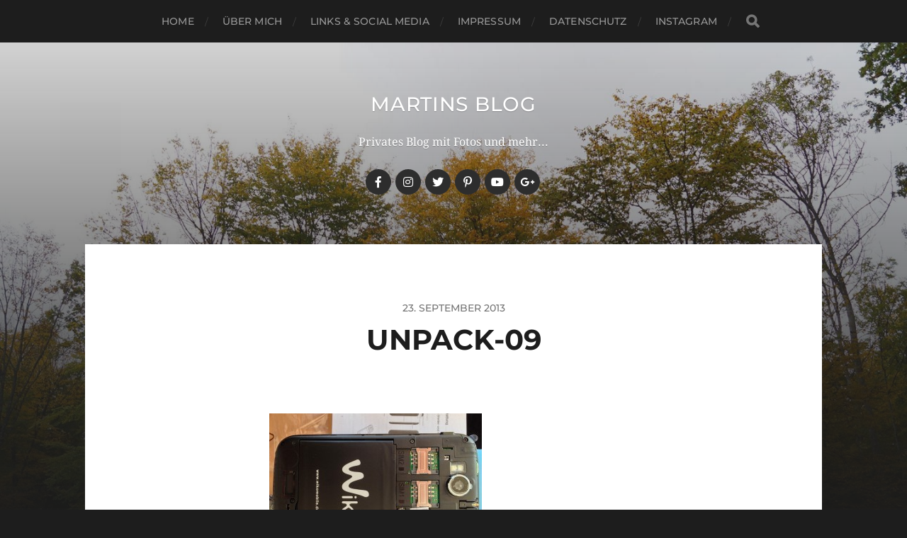

--- FILE ---
content_type: text/html; charset=UTF-8
request_url: https://blog.kunzelnick.de/smartphone-test-wiko-cink-peax-2/unpack-09/
body_size: 8652
content:
<!DOCTYPE html>

<html class="no-js" lang="de">

	<head profile="http://gmpg.org/xfn/11">
		
		<meta http-equiv="Content-Type" content="text/html; charset=UTF-8" />
		<meta name="viewport" content="width=device-width, initial-scale=1.0, maximum-scale=1.0, user-scalable=no" >
		 
		<meta name='robots' content='index, follow, max-image-preview:large, max-snippet:-1, max-video-preview:-1' />
<script>document.documentElement.className = document.documentElement.className.replace("no-js","js");</script>

	<!-- This site is optimized with the Yoast SEO plugin v26.8 - https://yoast.com/product/yoast-seo-wordpress/ -->
	<title>unpack-09 - martins blog</title>
	<link rel="canonical" href="https://blog.kunzelnick.de/smartphone-test-wiko-cink-peax-2/unpack-09/" />
	<meta property="og:locale" content="de_DE" />
	<meta property="og:type" content="article" />
	<meta property="og:title" content="unpack-09 - martins blog" />
	<meta property="og:url" content="https://blog.kunzelnick.de/smartphone-test-wiko-cink-peax-2/unpack-09/" />
	<meta property="og:site_name" content="martins blog" />
	<meta property="article:publisher" content="https://www.facebook.com/kunzelnick" />
	<meta property="og:image" content="https://blog.kunzelnick.de/smartphone-test-wiko-cink-peax-2/unpack-09" />
	<meta property="og:image:width" content="1280" />
	<meta property="og:image:height" content="960" />
	<meta property="og:image:type" content="image/jpeg" />
	<meta name="twitter:card" content="summary_large_image" />
	<meta name="twitter:site" content="@stuttgarter" />
	<script type="application/ld+json" class="yoast-schema-graph">{"@context":"https://schema.org","@graph":[{"@type":"WebPage","@id":"https://blog.kunzelnick.de/smartphone-test-wiko-cink-peax-2/unpack-09/","url":"https://blog.kunzelnick.de/smartphone-test-wiko-cink-peax-2/unpack-09/","name":"unpack-09 - martins blog","isPartOf":{"@id":"https://blog.kunzelnick.de/#website"},"primaryImageOfPage":{"@id":"https://blog.kunzelnick.de/smartphone-test-wiko-cink-peax-2/unpack-09/#primaryimage"},"image":{"@id":"https://blog.kunzelnick.de/smartphone-test-wiko-cink-peax-2/unpack-09/#primaryimage"},"thumbnailUrl":"https://blog.kunzelnick.de/wp-content/uploads/2013/09/unpack-09.jpg","datePublished":"2013-09-23T16:58:53+00:00","breadcrumb":{"@id":"https://blog.kunzelnick.de/smartphone-test-wiko-cink-peax-2/unpack-09/#breadcrumb"},"inLanguage":"de","potentialAction":[{"@type":"ReadAction","target":["https://blog.kunzelnick.de/smartphone-test-wiko-cink-peax-2/unpack-09/"]}]},{"@type":"ImageObject","inLanguage":"de","@id":"https://blog.kunzelnick.de/smartphone-test-wiko-cink-peax-2/unpack-09/#primaryimage","url":"https://blog.kunzelnick.de/wp-content/uploads/2013/09/unpack-09.jpg","contentUrl":"https://blog.kunzelnick.de/wp-content/uploads/2013/09/unpack-09.jpg","width":1280,"height":960},{"@type":"BreadcrumbList","@id":"https://blog.kunzelnick.de/smartphone-test-wiko-cink-peax-2/unpack-09/#breadcrumb","itemListElement":[{"@type":"ListItem","position":1,"name":"Home","item":"https://blog.kunzelnick.de/"},{"@type":"ListItem","position":2,"name":"Smartphone-Test: Wiko Cink Peax 2","item":"https://blog.kunzelnick.de/smartphone-test-wiko-cink-peax-2/"},{"@type":"ListItem","position":3,"name":"unpack-09"}]},{"@type":"WebSite","@id":"https://blog.kunzelnick.de/#website","url":"https://blog.kunzelnick.de/","name":"martins blog","description":"Privates Blog mit Fotos und mehr...","potentialAction":[{"@type":"SearchAction","target":{"@type":"EntryPoint","urlTemplate":"https://blog.kunzelnick.de/?s={search_term_string}"},"query-input":{"@type":"PropertyValueSpecification","valueRequired":true,"valueName":"search_term_string"}}],"inLanguage":"de"}]}</script>
	<!-- / Yoast SEO plugin. -->


<link rel="alternate" type="application/rss+xml" title="martins blog &raquo; Feed" href="https://blog.kunzelnick.de/feed/" />
<link rel="alternate" type="application/rss+xml" title="martins blog &raquo; Kommentar-Feed" href="https://blog.kunzelnick.de/comments/feed/" />
<link rel="alternate" type="application/rss+xml" title="martins blog &raquo; Kommentar-Feed zu unpack-09" href="https://blog.kunzelnick.de/smartphone-test-wiko-cink-peax-2/unpack-09/feed/" />
<link rel="alternate" title="oEmbed (JSON)" type="application/json+oembed" href="https://blog.kunzelnick.de/wp-json/oembed/1.0/embed?url=https%3A%2F%2Fblog.kunzelnick.de%2Fsmartphone-test-wiko-cink-peax-2%2Funpack-09%2F" />
<link rel="alternate" title="oEmbed (XML)" type="text/xml+oembed" href="https://blog.kunzelnick.de/wp-json/oembed/1.0/embed?url=https%3A%2F%2Fblog.kunzelnick.de%2Fsmartphone-test-wiko-cink-peax-2%2Funpack-09%2F&#038;format=xml" />
<style id='wp-img-auto-sizes-contain-inline-css' type='text/css'>
img:is([sizes=auto i],[sizes^="auto," i]){contain-intrinsic-size:3000px 1500px}
/*# sourceURL=wp-img-auto-sizes-contain-inline-css */
</style>
<style id='wp-emoji-styles-inline-css' type='text/css'>

	img.wp-smiley, img.emoji {
		display: inline !important;
		border: none !important;
		box-shadow: none !important;
		height: 1em !important;
		width: 1em !important;
		margin: 0 0.07em !important;
		vertical-align: -0.1em !important;
		background: none !important;
		padding: 0 !important;
	}
/*# sourceURL=wp-emoji-styles-inline-css */
</style>
<style id='wp-block-library-inline-css' type='text/css'>
:root{--wp-block-synced-color:#7a00df;--wp-block-synced-color--rgb:122,0,223;--wp-bound-block-color:var(--wp-block-synced-color);--wp-editor-canvas-background:#ddd;--wp-admin-theme-color:#007cba;--wp-admin-theme-color--rgb:0,124,186;--wp-admin-theme-color-darker-10:#006ba1;--wp-admin-theme-color-darker-10--rgb:0,107,160.5;--wp-admin-theme-color-darker-20:#005a87;--wp-admin-theme-color-darker-20--rgb:0,90,135;--wp-admin-border-width-focus:2px}@media (min-resolution:192dpi){:root{--wp-admin-border-width-focus:1.5px}}.wp-element-button{cursor:pointer}:root .has-very-light-gray-background-color{background-color:#eee}:root .has-very-dark-gray-background-color{background-color:#313131}:root .has-very-light-gray-color{color:#eee}:root .has-very-dark-gray-color{color:#313131}:root .has-vivid-green-cyan-to-vivid-cyan-blue-gradient-background{background:linear-gradient(135deg,#00d084,#0693e3)}:root .has-purple-crush-gradient-background{background:linear-gradient(135deg,#34e2e4,#4721fb 50%,#ab1dfe)}:root .has-hazy-dawn-gradient-background{background:linear-gradient(135deg,#faaca8,#dad0ec)}:root .has-subdued-olive-gradient-background{background:linear-gradient(135deg,#fafae1,#67a671)}:root .has-atomic-cream-gradient-background{background:linear-gradient(135deg,#fdd79a,#004a59)}:root .has-nightshade-gradient-background{background:linear-gradient(135deg,#330968,#31cdcf)}:root .has-midnight-gradient-background{background:linear-gradient(135deg,#020381,#2874fc)}:root{--wp--preset--font-size--normal:16px;--wp--preset--font-size--huge:42px}.has-regular-font-size{font-size:1em}.has-larger-font-size{font-size:2.625em}.has-normal-font-size{font-size:var(--wp--preset--font-size--normal)}.has-huge-font-size{font-size:var(--wp--preset--font-size--huge)}.has-text-align-center{text-align:center}.has-text-align-left{text-align:left}.has-text-align-right{text-align:right}.has-fit-text{white-space:nowrap!important}#end-resizable-editor-section{display:none}.aligncenter{clear:both}.items-justified-left{justify-content:flex-start}.items-justified-center{justify-content:center}.items-justified-right{justify-content:flex-end}.items-justified-space-between{justify-content:space-between}.screen-reader-text{border:0;clip-path:inset(50%);height:1px;margin:-1px;overflow:hidden;padding:0;position:absolute;width:1px;word-wrap:normal!important}.screen-reader-text:focus{background-color:#ddd;clip-path:none;color:#444;display:block;font-size:1em;height:auto;left:5px;line-height:normal;padding:15px 23px 14px;text-decoration:none;top:5px;width:auto;z-index:100000}html :where(.has-border-color){border-style:solid}html :where([style*=border-top-color]){border-top-style:solid}html :where([style*=border-right-color]){border-right-style:solid}html :where([style*=border-bottom-color]){border-bottom-style:solid}html :where([style*=border-left-color]){border-left-style:solid}html :where([style*=border-width]){border-style:solid}html :where([style*=border-top-width]){border-top-style:solid}html :where([style*=border-right-width]){border-right-style:solid}html :where([style*=border-bottom-width]){border-bottom-style:solid}html :where([style*=border-left-width]){border-left-style:solid}html :where(img[class*=wp-image-]){height:auto;max-width:100%}:where(figure){margin:0 0 1em}html :where(.is-position-sticky){--wp-admin--admin-bar--position-offset:var(--wp-admin--admin-bar--height,0px)}@media screen and (max-width:600px){html :where(.is-position-sticky){--wp-admin--admin-bar--position-offset:0px}}

/*# sourceURL=wp-block-library-inline-css */
</style><style id='global-styles-inline-css' type='text/css'>
:root{--wp--preset--aspect-ratio--square: 1;--wp--preset--aspect-ratio--4-3: 4/3;--wp--preset--aspect-ratio--3-4: 3/4;--wp--preset--aspect-ratio--3-2: 3/2;--wp--preset--aspect-ratio--2-3: 2/3;--wp--preset--aspect-ratio--16-9: 16/9;--wp--preset--aspect-ratio--9-16: 9/16;--wp--preset--color--black: #1d1d1d;--wp--preset--color--cyan-bluish-gray: #abb8c3;--wp--preset--color--white: #fff;--wp--preset--color--pale-pink: #f78da7;--wp--preset--color--vivid-red: #cf2e2e;--wp--preset--color--luminous-vivid-orange: #ff6900;--wp--preset--color--luminous-vivid-amber: #fcb900;--wp--preset--color--light-green-cyan: #7bdcb5;--wp--preset--color--vivid-green-cyan: #00d084;--wp--preset--color--pale-cyan-blue: #8ed1fc;--wp--preset--color--vivid-cyan-blue: #0693e3;--wp--preset--color--vivid-purple: #9b51e0;--wp--preset--color--accent: #d35130;--wp--preset--color--dark-gray: #555;--wp--preset--color--light-gray: #757575;--wp--preset--gradient--vivid-cyan-blue-to-vivid-purple: linear-gradient(135deg,rgb(6,147,227) 0%,rgb(155,81,224) 100%);--wp--preset--gradient--light-green-cyan-to-vivid-green-cyan: linear-gradient(135deg,rgb(122,220,180) 0%,rgb(0,208,130) 100%);--wp--preset--gradient--luminous-vivid-amber-to-luminous-vivid-orange: linear-gradient(135deg,rgb(252,185,0) 0%,rgb(255,105,0) 100%);--wp--preset--gradient--luminous-vivid-orange-to-vivid-red: linear-gradient(135deg,rgb(255,105,0) 0%,rgb(207,46,46) 100%);--wp--preset--gradient--very-light-gray-to-cyan-bluish-gray: linear-gradient(135deg,rgb(238,238,238) 0%,rgb(169,184,195) 100%);--wp--preset--gradient--cool-to-warm-spectrum: linear-gradient(135deg,rgb(74,234,220) 0%,rgb(151,120,209) 20%,rgb(207,42,186) 40%,rgb(238,44,130) 60%,rgb(251,105,98) 80%,rgb(254,248,76) 100%);--wp--preset--gradient--blush-light-purple: linear-gradient(135deg,rgb(255,206,236) 0%,rgb(152,150,240) 100%);--wp--preset--gradient--blush-bordeaux: linear-gradient(135deg,rgb(254,205,165) 0%,rgb(254,45,45) 50%,rgb(107,0,62) 100%);--wp--preset--gradient--luminous-dusk: linear-gradient(135deg,rgb(255,203,112) 0%,rgb(199,81,192) 50%,rgb(65,88,208) 100%);--wp--preset--gradient--pale-ocean: linear-gradient(135deg,rgb(255,245,203) 0%,rgb(182,227,212) 50%,rgb(51,167,181) 100%);--wp--preset--gradient--electric-grass: linear-gradient(135deg,rgb(202,248,128) 0%,rgb(113,206,126) 100%);--wp--preset--gradient--midnight: linear-gradient(135deg,rgb(2,3,129) 0%,rgb(40,116,252) 100%);--wp--preset--font-size--small: 14px;--wp--preset--font-size--medium: 20px;--wp--preset--font-size--large: 21px;--wp--preset--font-size--x-large: 42px;--wp--preset--font-size--normal: 16px;--wp--preset--font-size--larger: 26px;--wp--preset--spacing--20: 0.44rem;--wp--preset--spacing--30: 0.67rem;--wp--preset--spacing--40: 1rem;--wp--preset--spacing--50: 1.5rem;--wp--preset--spacing--60: 2.25rem;--wp--preset--spacing--70: 3.38rem;--wp--preset--spacing--80: 5.06rem;--wp--preset--shadow--natural: 6px 6px 9px rgba(0, 0, 0, 0.2);--wp--preset--shadow--deep: 12px 12px 50px rgba(0, 0, 0, 0.4);--wp--preset--shadow--sharp: 6px 6px 0px rgba(0, 0, 0, 0.2);--wp--preset--shadow--outlined: 6px 6px 0px -3px rgb(255, 255, 255), 6px 6px rgb(0, 0, 0);--wp--preset--shadow--crisp: 6px 6px 0px rgb(0, 0, 0);}:where(.is-layout-flex){gap: 0.5em;}:where(.is-layout-grid){gap: 0.5em;}body .is-layout-flex{display: flex;}.is-layout-flex{flex-wrap: wrap;align-items: center;}.is-layout-flex > :is(*, div){margin: 0;}body .is-layout-grid{display: grid;}.is-layout-grid > :is(*, div){margin: 0;}:where(.wp-block-columns.is-layout-flex){gap: 2em;}:where(.wp-block-columns.is-layout-grid){gap: 2em;}:where(.wp-block-post-template.is-layout-flex){gap: 1.25em;}:where(.wp-block-post-template.is-layout-grid){gap: 1.25em;}.has-black-color{color: var(--wp--preset--color--black) !important;}.has-cyan-bluish-gray-color{color: var(--wp--preset--color--cyan-bluish-gray) !important;}.has-white-color{color: var(--wp--preset--color--white) !important;}.has-pale-pink-color{color: var(--wp--preset--color--pale-pink) !important;}.has-vivid-red-color{color: var(--wp--preset--color--vivid-red) !important;}.has-luminous-vivid-orange-color{color: var(--wp--preset--color--luminous-vivid-orange) !important;}.has-luminous-vivid-amber-color{color: var(--wp--preset--color--luminous-vivid-amber) !important;}.has-light-green-cyan-color{color: var(--wp--preset--color--light-green-cyan) !important;}.has-vivid-green-cyan-color{color: var(--wp--preset--color--vivid-green-cyan) !important;}.has-pale-cyan-blue-color{color: var(--wp--preset--color--pale-cyan-blue) !important;}.has-vivid-cyan-blue-color{color: var(--wp--preset--color--vivid-cyan-blue) !important;}.has-vivid-purple-color{color: var(--wp--preset--color--vivid-purple) !important;}.has-black-background-color{background-color: var(--wp--preset--color--black) !important;}.has-cyan-bluish-gray-background-color{background-color: var(--wp--preset--color--cyan-bluish-gray) !important;}.has-white-background-color{background-color: var(--wp--preset--color--white) !important;}.has-pale-pink-background-color{background-color: var(--wp--preset--color--pale-pink) !important;}.has-vivid-red-background-color{background-color: var(--wp--preset--color--vivid-red) !important;}.has-luminous-vivid-orange-background-color{background-color: var(--wp--preset--color--luminous-vivid-orange) !important;}.has-luminous-vivid-amber-background-color{background-color: var(--wp--preset--color--luminous-vivid-amber) !important;}.has-light-green-cyan-background-color{background-color: var(--wp--preset--color--light-green-cyan) !important;}.has-vivid-green-cyan-background-color{background-color: var(--wp--preset--color--vivid-green-cyan) !important;}.has-pale-cyan-blue-background-color{background-color: var(--wp--preset--color--pale-cyan-blue) !important;}.has-vivid-cyan-blue-background-color{background-color: var(--wp--preset--color--vivid-cyan-blue) !important;}.has-vivid-purple-background-color{background-color: var(--wp--preset--color--vivid-purple) !important;}.has-black-border-color{border-color: var(--wp--preset--color--black) !important;}.has-cyan-bluish-gray-border-color{border-color: var(--wp--preset--color--cyan-bluish-gray) !important;}.has-white-border-color{border-color: var(--wp--preset--color--white) !important;}.has-pale-pink-border-color{border-color: var(--wp--preset--color--pale-pink) !important;}.has-vivid-red-border-color{border-color: var(--wp--preset--color--vivid-red) !important;}.has-luminous-vivid-orange-border-color{border-color: var(--wp--preset--color--luminous-vivid-orange) !important;}.has-luminous-vivid-amber-border-color{border-color: var(--wp--preset--color--luminous-vivid-amber) !important;}.has-light-green-cyan-border-color{border-color: var(--wp--preset--color--light-green-cyan) !important;}.has-vivid-green-cyan-border-color{border-color: var(--wp--preset--color--vivid-green-cyan) !important;}.has-pale-cyan-blue-border-color{border-color: var(--wp--preset--color--pale-cyan-blue) !important;}.has-vivid-cyan-blue-border-color{border-color: var(--wp--preset--color--vivid-cyan-blue) !important;}.has-vivid-purple-border-color{border-color: var(--wp--preset--color--vivid-purple) !important;}.has-vivid-cyan-blue-to-vivid-purple-gradient-background{background: var(--wp--preset--gradient--vivid-cyan-blue-to-vivid-purple) !important;}.has-light-green-cyan-to-vivid-green-cyan-gradient-background{background: var(--wp--preset--gradient--light-green-cyan-to-vivid-green-cyan) !important;}.has-luminous-vivid-amber-to-luminous-vivid-orange-gradient-background{background: var(--wp--preset--gradient--luminous-vivid-amber-to-luminous-vivid-orange) !important;}.has-luminous-vivid-orange-to-vivid-red-gradient-background{background: var(--wp--preset--gradient--luminous-vivid-orange-to-vivid-red) !important;}.has-very-light-gray-to-cyan-bluish-gray-gradient-background{background: var(--wp--preset--gradient--very-light-gray-to-cyan-bluish-gray) !important;}.has-cool-to-warm-spectrum-gradient-background{background: var(--wp--preset--gradient--cool-to-warm-spectrum) !important;}.has-blush-light-purple-gradient-background{background: var(--wp--preset--gradient--blush-light-purple) !important;}.has-blush-bordeaux-gradient-background{background: var(--wp--preset--gradient--blush-bordeaux) !important;}.has-luminous-dusk-gradient-background{background: var(--wp--preset--gradient--luminous-dusk) !important;}.has-pale-ocean-gradient-background{background: var(--wp--preset--gradient--pale-ocean) !important;}.has-electric-grass-gradient-background{background: var(--wp--preset--gradient--electric-grass) !important;}.has-midnight-gradient-background{background: var(--wp--preset--gradient--midnight) !important;}.has-small-font-size{font-size: var(--wp--preset--font-size--small) !important;}.has-medium-font-size{font-size: var(--wp--preset--font-size--medium) !important;}.has-large-font-size{font-size: var(--wp--preset--font-size--large) !important;}.has-x-large-font-size{font-size: var(--wp--preset--font-size--x-large) !important;}
/*# sourceURL=global-styles-inline-css */
</style>

<style id='classic-theme-styles-inline-css' type='text/css'>
/*! This file is auto-generated */
.wp-block-button__link{color:#fff;background-color:#32373c;border-radius:9999px;box-shadow:none;text-decoration:none;padding:calc(.667em + 2px) calc(1.333em + 2px);font-size:1.125em}.wp-block-file__button{background:#32373c;color:#fff;text-decoration:none}
/*# sourceURL=/wp-includes/css/classic-themes.min.css */
</style>
<link rel='stylesheet' id='hitchcock_google_fonts-css' href='https://blog.kunzelnick.de/wp-content/themes/hitchcock/assets/css/fonts.css?ver=6.9' type='text/css' media='all' />
<link rel='stylesheet' id='hitchcock_fontawesome-css' href='https://blog.kunzelnick.de/wp-content/themes/hitchcock/assets/fonts/font-awesome/css/font-awesome.css?ver=2.2.1' type='text/css' media='all' />
<link rel='stylesheet' id='hitchcock_style-css' href='https://blog.kunzelnick.de/wp-content/themes/hitchcock/style.css?ver=2.2.1' type='text/css' media='all' />
<script type="text/javascript" src="https://blog.kunzelnick.de/wp-includes/js/jquery/jquery.min.js?ver=3.7.1" id="jquery-core-js"></script>
<script type="text/javascript" src="https://blog.kunzelnick.de/wp-includes/js/jquery/jquery-migrate.min.js?ver=3.4.1" id="jquery-migrate-js"></script>
<script type="text/javascript" src="https://blog.kunzelnick.de/wp-content/themes/hitchcock/assets/js/flexslider.js?ver=2.2.1" id="hitchcock_flexslider-js"></script>
<script type="text/javascript" src="https://blog.kunzelnick.de/wp-content/themes/hitchcock/assets/js/doubletaptogo.js?ver=2.2.1" id="hitchcock_doubletaptogo-js"></script>
<script type="text/javascript" src="https://blog.kunzelnick.de/wp-content/themes/hitchcock/assets/js/global.js?ver=2.2.1" id="hitchcock_global-js"></script>
<link rel="https://api.w.org/" href="https://blog.kunzelnick.de/wp-json/" /><link rel="alternate" title="JSON" type="application/json" href="https://blog.kunzelnick.de/wp-json/wp/v2/media/2738" /><link rel="EditURI" type="application/rsd+xml" title="RSD" href="https://blog.kunzelnick.de/xmlrpc.php?rsd" />
<meta name="generator" content="WordPress 6.9" />
<link rel='shortlink' href='https://blog.kunzelnick.de/?p=2738' />
	
	</head>
	
	<body class="attachment wp-singular attachment-template-default single single-attachment postid-2738 attachmentid-2738 attachment-jpeg wp-theme-hitchcock post single">

		
		<a class="skip-link button" href="#site-content">Skip to the content</a>
		
		<div class="navigation">
			
			<div class="section-inner">
				
				<ul class="main-menu">
																		
					<li id="menu-item-3844" class="menu-item menu-item-type-custom menu-item-object-custom menu-item-3844"><a href="/">Home</a></li>
<li id="menu-item-3047" class="menu-item menu-item-type-post_type menu-item-object-page menu-item-3047"><a href="https://blog.kunzelnick.de/uber-mich/">Über mich</a></li>
<li id="menu-item-3125" class="menu-item menu-item-type-custom menu-item-object-custom menu-item-3125"><a href="http://kunzelnick.de">Links &#038; Social Media</a></li>
<li id="menu-item-3833" class="menu-item menu-item-type-post_type menu-item-object-page menu-item-3833"><a href="https://blog.kunzelnick.de/impressum/">Impressum</a></li>
<li id="menu-item-3832" class="menu-item menu-item-type-post_type menu-item-object-page menu-item-3832"><a href="https://blog.kunzelnick.de/datenschutzerklaerung/">Datenschutz</a></li>
<li id="menu-item-4125" class="menu-item menu-item-type-post_type menu-item-object-page menu-item-4125"><a href="https://blog.kunzelnick.de/instagram/">Instagram</a></li>
					
					<li class="header-search">
						
<form method="get" class="search-form" id="search-form-697c3cc2b0e4a" action="https://blog.kunzelnick.de/">
	<input type="search" class="search-field" placeholder="Suchformular" name="s" id="search-field-697c3cc2b0e4b" /> 
	<button type="submit" class="search-button">
		<span class="screen-reader-text">Search</span>
		<div class="fa fw fa-search"></div>
	</button>
</form>					</li>
					
				</ul>
				
			</div><!-- .section-inner -->
			
			<button type="button" class="nav-toggle">
					
				<div class="bars">
					<div class="bar"></div>
					<div class="bar"></div>
					<div class="bar"></div>
				</div>
				
			</button><!-- .nav-toggle -->
			
			<div class="mobile-navigation">
			
				<ul class="mobile-menu">
																			
					<li class="menu-item menu-item-type-custom menu-item-object-custom menu-item-3844"><a href="/">Home</a></li>
<li class="menu-item menu-item-type-post_type menu-item-object-page menu-item-3047"><a href="https://blog.kunzelnick.de/uber-mich/">Über mich</a></li>
<li class="menu-item menu-item-type-custom menu-item-object-custom menu-item-3125"><a href="http://kunzelnick.de">Links &#038; Social Media</a></li>
<li class="menu-item menu-item-type-post_type menu-item-object-page menu-item-3833"><a href="https://blog.kunzelnick.de/impressum/">Impressum</a></li>
<li class="menu-item menu-item-type-post_type menu-item-object-page menu-item-3832"><a href="https://blog.kunzelnick.de/datenschutzerklaerung/">Datenschutz</a></li>
<li class="menu-item menu-item-type-post_type menu-item-object-page menu-item-4125"><a href="https://blog.kunzelnick.de/instagram/">Instagram</a></li>
					
				</ul>
				
				
<form method="get" class="search-form" id="search-form-697c3cc2b128e" action="https://blog.kunzelnick.de/">
	<input type="search" class="search-field" placeholder="Suchformular" name="s" id="search-field-697c3cc2b128f" /> 
	<button type="submit" class="search-button">
		<span class="screen-reader-text">Search</span>
		<div class="fa fw fa-search"></div>
	</button>
</form>			
			</div><!-- .mobile-navigation -->
			
		</div><!-- .navigation -->

				
		<div class="header-image" style="background-image: url( https://blog.kunzelnick.de/wp-content/uploads/2015/10/cropped-DSC05304.jpg );"></div>
	
		<div class="header section-inner">
		
				
			<div class="blog-title">
									<a href="https://blog.kunzelnick.de" rel="home">martins blog</a>
							</div>
			
							<div class="blog-description"><p>Privates Blog mit Fotos und mehr...</p>
</div>
						
						
				<ul class="social-menu">
							
					<li id="menu-item-3059" class="menu-item menu-item-type-custom menu-item-object-custom menu-item-3059"><a href="https://www.facebook.com/kunzelnick"><span class="screen-reader-text">facebook</span></a></li>
<li id="menu-item-3845" class="menu-item menu-item-type-custom menu-item-object-custom menu-item-3845"><a href="https://www.instagram.com/martin_s_k/"><span class="screen-reader-text">Instagram</span></a></li>
<li id="menu-item-3061" class="menu-item menu-item-type-custom menu-item-object-custom menu-item-3061"><a href="https://twitter.com/stuttgarter"><span class="screen-reader-text">twitter</span></a></li>
<li id="menu-item-3062" class="menu-item menu-item-type-custom menu-item-object-custom menu-item-3062"><a href="http://www.pinterest.com/stuttgarter/"><span class="screen-reader-text">pinterest</span></a></li>
<li id="menu-item-3846" class="menu-item menu-item-type-custom menu-item-object-custom menu-item-3846"><a href="https://www.youtube.com/user/MartinS76"><span class="screen-reader-text">youtube</span></a></li>
<li id="menu-item-3060" class="menu-item menu-item-type-custom menu-item-object-custom menu-item-3060"><a href="https://plus.google.com/+MartinKunzelnick"><span class="screen-reader-text">google+</span></a></li>
					
				</ul><!-- .social-menu -->
			
						
		</div><!-- .header -->

		<main id="site-content">
		<div class="content section-inner">
		
			<div id="post-2738" class="single single-post post-2738 attachment type-attachment status-inherit hentry">
				
				<div class="post-container">
					
											
										
					<div class="post-header">

												
							<p class="post-date">23. September 2013</p>

												
						<h1 class="post-title">unpack-09</h1>						
					</div>
					
					<div class="post-inner">
							
						<div class="post-content entry-content">
							<p class="attachment"><a href='https://blog.kunzelnick.de/wp-content/uploads/2013/09/unpack-09.jpg'><img fetchpriority="high" decoding="async" width="300" height="225" src="https://blog.kunzelnick.de/wp-content/uploads/2013/09/unpack-09-300x225.jpg" class="attachment-medium size-medium" alt="" srcset="https://blog.kunzelnick.de/wp-content/uploads/2013/09/unpack-09-300x225.jpg 300w, https://blog.kunzelnick.de/wp-content/uploads/2013/09/unpack-09-1024x768.jpg 1024w, https://blog.kunzelnick.de/wp-content/uploads/2013/09/unpack-09.jpg 1280w" sizes="(max-width: 300px) 100vw, 300px" /></a></p>
						</div><!-- .post-content -->
						
						
												
							<div class="post-meta">
						
																
																
											
							</div><!-- .post-meta -->
						
							<div class="post-navigation group">
								
															
							</div><!-- .post-navigation -->

												
					</div><!-- .post-inner -->
					
					
	<div class="comments-container">
		
		
			<div id="respond" class="comment-respond">
		<h3 id="reply-title" class="comment-reply-title"><div class="inner">Antworten</div> <small><a rel="nofollow" id="cancel-comment-reply-link" href="/smartphone-test-wiko-cink-peax-2/unpack-09/#respond" style="display:none;">Antwort abbrechen</a></small></h3><form action="https://blog.kunzelnick.de/wp-comments-post.php" method="post" id="commentform" class="comment-form"><p class="comment-form-comment">
					<label for="comment">Kommentar</label>
					<textarea autocomplete="new-password"  id="bb9c674ba9"  name="bb9c674ba9"   cols="45" rows="6" required></textarea><textarea id="comment" aria-label="hp-comment" aria-hidden="true" name="comment" autocomplete="new-password" style="padding:0 !important;clip:rect(1px, 1px, 1px, 1px) !important;position:absolute !important;white-space:nowrap !important;height:1px !important;width:1px !important;overflow:hidden !important;" tabindex="-1"></textarea><script data-noptimize>document.getElementById("comment").setAttribute( "id", "a0fd48ea686e87c4dd1961d0618570ff" );document.getElementById("bb9c674ba9").setAttribute( "id", "comment" );</script>
				</p><p class="comment-form-author"><label for="author">Name <span class="required">*</span></label> <input id="author" name="author" type="text" value="" size="30" maxlength="245" autocomplete="name" required="required" /></p>
<p class="comment-form-email"><label for="email">E-Mail-Adresse <span class="required">*</span></label> <input id="email" name="email" type="text" value="" size="30" maxlength="100" autocomplete="email" required="required" /></p>
<p class="comment-form-url"><label for="url">Website</label> <input id="url" name="url" type="text" value="" size="30" maxlength="200" autocomplete="url" /></p>
<p class="comment-form-cookies-consent"><input id="wp-comment-cookies-consent" name="wp-comment-cookies-consent" type="checkbox" value="yes" /> <label for="wp-comment-cookies-consent">Meinen Namen, meine E-Mail-Adresse und meine Website in diesem Browser für die nächste Kommentierung speichern.</label></p>
<p class="form-submit"><input name="submit" type="submit" id="submit" class="submit" value="Kommentar abschicken" /> <input type='hidden' name='comment_post_ID' value='2738' id='comment_post_ID' />
<input type='hidden' name='comment_parent' id='comment_parent' value='0' />
</p></form>	</div><!-- #respond -->
			
	</div><!-- .comments-container -->
	
				
				</div><!-- .post-container -->
				
			</div><!-- .post -->
			
		</div><!-- .content -->
		
				
		<div class="related-posts posts section-inner group">
					
			
<a href="https://blog.kunzelnick.de/comiccon-2019-in-stuttgart/" id="post-4135" class="post post-4135 type-post status-publish format-standard has-post-thumbnail hentry category-fotos tag-comiccon tag-cosplay tag-germany tag-stuttgart" style="background-image: url( https://blog.kunzelnick.de/wp-content/uploads/2019/06/DSC07772-508x339.jpg );">

	<div class="post-overlay">
		
				
		<div class="archive-post-header">
		
		    <p class="archive-post-date">30. Juni 2019</p>
							
		    		    	<h2 class="archive-post-title">ComicCon 2019 in Stuttgart</h2>
		    	    
		</div>

	</div>
	
</a><!-- .post -->
<a href="https://blog.kunzelnick.de/comiccon-2018-in-stuttgart/" id="post-4023" class="post post-4023 type-post status-publish format-standard has-post-thumbnail hentry category-fotos tag-comiccon tag-cosplay tag-germany tag-stuttgart" style="background-image: url( https://blog.kunzelnick.de/wp-content/uploads/2018/07/DSC07067-508x339.jpg );">

	<div class="post-overlay">
		
				
		<div class="archive-post-header">
		
		    <p class="archive-post-date">1. Juli 2018</p>
							
		    		    	<h2 class="archive-post-title">ComicCon 2018 in Stuttgart</h2>
		    	    
		</div>

	</div>
	
</a><!-- .post -->
<a href="https://blog.kunzelnick.de/comic-con-2017-in-stuttgart/" id="post-3916" class="post post-3916 type-post status-publish format-standard has-post-thumbnail hentry category-fotos category-science-fiction tag-comiccongermany tag-comicconstuttgart tag-scifi tag-stuttgart" style="background-image: url( https://blog.kunzelnick.de/wp-content/uploads/2017/07/titel-508x508.jpg );">

	<div class="post-overlay">
		
				
		<div class="archive-post-header">
		
		    <p class="archive-post-date">1. Juli 2017</p>
							
		    		    	<h2 class="archive-post-title">Fotos von der Comic Con 2017 in Stuttgart</h2>
		    	    
		</div>

	</div>
	
</a><!-- .post -->
		</div><!-- .related-posts --> 

				
		</main><!-- #site-content -->

		
		<div class="credits section-inner">
			<p>&copy; 2026 <a href="https://blog.kunzelnick.de">martins blog</a></p>
			<p class="theme-by">Thema von <a href="https://andersnoren.se">Anders Nor&eacute;n</a></p>
		</div><!-- .credits -->

		<script type="speculationrules">
{"prefetch":[{"source":"document","where":{"and":[{"href_matches":"/*"},{"not":{"href_matches":["/wp-*.php","/wp-admin/*","/wp-content/uploads/*","/wp-content/*","/wp-content/plugins/*","/wp-content/themes/hitchcock/*","/*\\?(.+)"]}},{"not":{"selector_matches":"a[rel~=\"nofollow\"]"}},{"not":{"selector_matches":".no-prefetch, .no-prefetch a"}}]},"eagerness":"conservative"}]}
</script>
<script type="text/javascript" src="https://blog.kunzelnick.de/wp-includes/js/comment-reply.min.js?ver=6.9" id="comment-reply-js" async="async" data-wp-strategy="async" fetchpriority="low"></script>
<script id="wp-emoji-settings" type="application/json">
{"baseUrl":"https://s.w.org/images/core/emoji/17.0.2/72x72/","ext":".png","svgUrl":"https://s.w.org/images/core/emoji/17.0.2/svg/","svgExt":".svg","source":{"concatemoji":"https://blog.kunzelnick.de/wp-includes/js/wp-emoji-release.min.js?ver=6.9"}}
</script>
<script type="module">
/* <![CDATA[ */
/*! This file is auto-generated */
const a=JSON.parse(document.getElementById("wp-emoji-settings").textContent),o=(window._wpemojiSettings=a,"wpEmojiSettingsSupports"),s=["flag","emoji"];function i(e){try{var t={supportTests:e,timestamp:(new Date).valueOf()};sessionStorage.setItem(o,JSON.stringify(t))}catch(e){}}function c(e,t,n){e.clearRect(0,0,e.canvas.width,e.canvas.height),e.fillText(t,0,0);t=new Uint32Array(e.getImageData(0,0,e.canvas.width,e.canvas.height).data);e.clearRect(0,0,e.canvas.width,e.canvas.height),e.fillText(n,0,0);const a=new Uint32Array(e.getImageData(0,0,e.canvas.width,e.canvas.height).data);return t.every((e,t)=>e===a[t])}function p(e,t){e.clearRect(0,0,e.canvas.width,e.canvas.height),e.fillText(t,0,0);var n=e.getImageData(16,16,1,1);for(let e=0;e<n.data.length;e++)if(0!==n.data[e])return!1;return!0}function u(e,t,n,a){switch(t){case"flag":return n(e,"\ud83c\udff3\ufe0f\u200d\u26a7\ufe0f","\ud83c\udff3\ufe0f\u200b\u26a7\ufe0f")?!1:!n(e,"\ud83c\udde8\ud83c\uddf6","\ud83c\udde8\u200b\ud83c\uddf6")&&!n(e,"\ud83c\udff4\udb40\udc67\udb40\udc62\udb40\udc65\udb40\udc6e\udb40\udc67\udb40\udc7f","\ud83c\udff4\u200b\udb40\udc67\u200b\udb40\udc62\u200b\udb40\udc65\u200b\udb40\udc6e\u200b\udb40\udc67\u200b\udb40\udc7f");case"emoji":return!a(e,"\ud83e\u1fac8")}return!1}function f(e,t,n,a){let r;const o=(r="undefined"!=typeof WorkerGlobalScope&&self instanceof WorkerGlobalScope?new OffscreenCanvas(300,150):document.createElement("canvas")).getContext("2d",{willReadFrequently:!0}),s=(o.textBaseline="top",o.font="600 32px Arial",{});return e.forEach(e=>{s[e]=t(o,e,n,a)}),s}function r(e){var t=document.createElement("script");t.src=e,t.defer=!0,document.head.appendChild(t)}a.supports={everything:!0,everythingExceptFlag:!0},new Promise(t=>{let n=function(){try{var e=JSON.parse(sessionStorage.getItem(o));if("object"==typeof e&&"number"==typeof e.timestamp&&(new Date).valueOf()<e.timestamp+604800&&"object"==typeof e.supportTests)return e.supportTests}catch(e){}return null}();if(!n){if("undefined"!=typeof Worker&&"undefined"!=typeof OffscreenCanvas&&"undefined"!=typeof URL&&URL.createObjectURL&&"undefined"!=typeof Blob)try{var e="postMessage("+f.toString()+"("+[JSON.stringify(s),u.toString(),c.toString(),p.toString()].join(",")+"));",a=new Blob([e],{type:"text/javascript"});const r=new Worker(URL.createObjectURL(a),{name:"wpTestEmojiSupports"});return void(r.onmessage=e=>{i(n=e.data),r.terminate(),t(n)})}catch(e){}i(n=f(s,u,c,p))}t(n)}).then(e=>{for(const n in e)a.supports[n]=e[n],a.supports.everything=a.supports.everything&&a.supports[n],"flag"!==n&&(a.supports.everythingExceptFlag=a.supports.everythingExceptFlag&&a.supports[n]);var t;a.supports.everythingExceptFlag=a.supports.everythingExceptFlag&&!a.supports.flag,a.supports.everything||((t=a.source||{}).concatemoji?r(t.concatemoji):t.wpemoji&&t.twemoji&&(r(t.twemoji),r(t.wpemoji)))});
//# sourceURL=https://blog.kunzelnick.de/wp-includes/js/wp-emoji-loader.min.js
/* ]]> */
</script>

	</body>
	
</html>